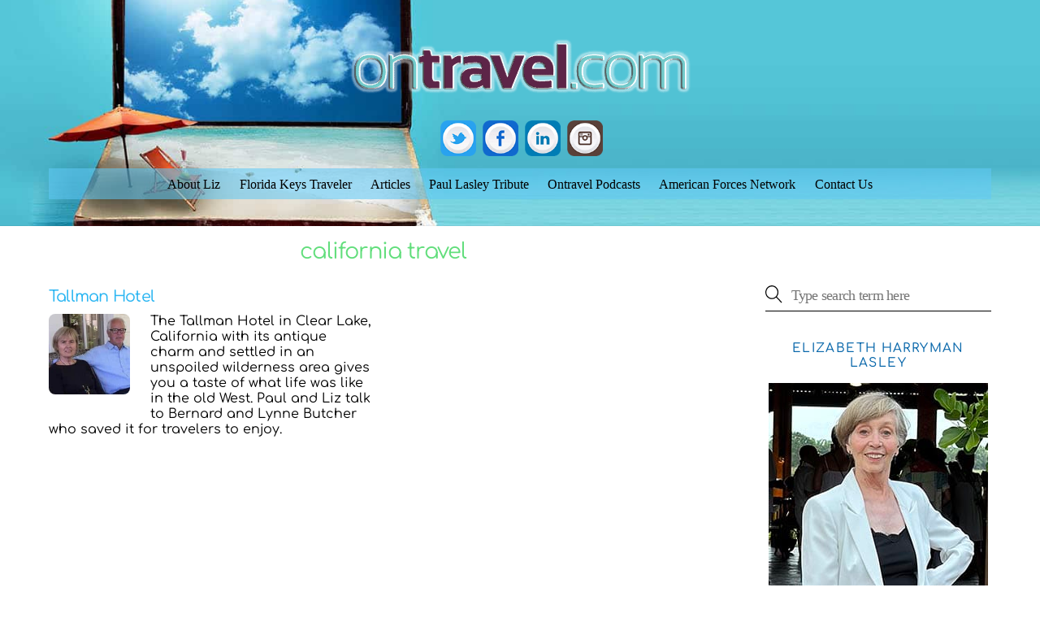

--- FILE ---
content_type: text/html; charset=UTF-8
request_url: https://ontravel.com/tag/california-travel/
body_size: 9739
content:
<!DOCTYPE html>
<html lang="en">
<head>
        <meta charset="UTF-8">
        <meta name="viewport" content="width=device-width, initial-scale=1, minimum-scale=1">
        <style id="tb_inline_styles" data-no-optimize="1">.tb_animation_on{overflow-x:hidden}.themify_builder .wow{visibility:hidden;animation-fill-mode:both}[data-tf-animation]{will-change:transform,opacity,visibility}.themify_builder .tf_lax_done{transition-duration:.8s;transition-timing-function:cubic-bezier(.165,.84,.44,1)}[data-sticky-active].tb_sticky_scroll_active{z-index:1}[data-sticky-active].tb_sticky_scroll_active .hide-on-stick{display:none}@media(min-width:1025px){.hide-desktop{width:0!important;height:0!important;padding:0!important;visibility:hidden!important;margin:0!important;display:table-column!important;background:0!important;content-visibility:hidden;overflow:hidden!important}}@media(min-width:769px) and (max-width:1024px){.hide-tablet_landscape{width:0!important;height:0!important;padding:0!important;visibility:hidden!important;margin:0!important;display:table-column!important;background:0!important;content-visibility:hidden;overflow:hidden!important}}@media(min-width:601px) and (max-width:768px){.hide-tablet{width:0!important;height:0!important;padding:0!important;visibility:hidden!important;margin:0!important;display:table-column!important;background:0!important;content-visibility:hidden;overflow:hidden!important}}@media(max-width:600px){.hide-mobile{width:0!important;height:0!important;padding:0!important;visibility:hidden!important;margin:0!important;display:table-column!important;background:0!important;content-visibility:hidden;overflow:hidden!important}}@media(max-width:768px){div.module-gallery-grid{--galn:var(--galt)}}@media(max-width:600px){
                .themify_map.tf_map_loaded{width:100%!important}
                .ui.builder_button,.ui.nav li a{padding:.525em 1.15em}
                .fullheight>.row_inner:not(.tb_col_count_1){min-height:0}
                div.module-gallery-grid{--galn:var(--galm);gap:8px}
            }</style><noscript><style>.themify_builder .wow,.wow .tf_lazy{visibility:visible!important}</style></noscript>        <style id="tf_lazy_common" data-no-optimize="1">
                        img{
                max-width:100%;
                height:auto
            }
                                    :where(.tf_in_flx,.tf_flx){display:inline-flex;flex-wrap:wrap;place-items:center}
            .tf_fa,:is(em,i) tf-lottie{display:inline-block;vertical-align:middle}:is(em,i) tf-lottie{width:1.5em;height:1.5em}.tf_fa{width:1em;height:1em;stroke-width:0;stroke:currentColor;overflow:visible;fill:currentColor;pointer-events:none;text-rendering:optimizeSpeed;buffered-rendering:static}#tf_svg symbol{overflow:visible}:where(.tf_lazy){position:relative;visibility:visible;display:block;opacity:.3}.wow .tf_lazy:not(.tf_swiper-slide){visibility:hidden;opacity:1}div.tf_audio_lazy audio{visibility:hidden;height:0;display:inline}.mejs-container{visibility:visible}.tf_iframe_lazy{transition:opacity .3s ease-in-out;min-height:10px}:where(.tf_flx),.tf_swiper-wrapper{display:flex}.tf_swiper-slide{flex-shrink:0;opacity:0;width:100%;height:100%}.tf_swiper-wrapper>br,.tf_lazy.tf_swiper-wrapper .tf_lazy:after,.tf_lazy.tf_swiper-wrapper .tf_lazy:before{display:none}.tf_lazy:after,.tf_lazy:before{content:'';display:inline-block;position:absolute;width:10px!important;height:10px!important;margin:0 3px;top:50%!important;inset-inline:auto 50%!important;border-radius:100%;background-color:currentColor;visibility:visible;animation:tf-hrz-loader infinite .75s cubic-bezier(.2,.68,.18,1.08)}.tf_lazy:after{width:6px!important;height:6px!important;inset-inline:50% auto!important;margin-top:3px;animation-delay:-.4s}@keyframes tf-hrz-loader{0%,100%{transform:scale(1);opacity:1}50%{transform:scale(.1);opacity:.6}}.tf_lazy_lightbox{position:fixed;background:rgba(11,11,11,.8);color:#ccc;top:0;left:0;display:flex;align-items:center;justify-content:center;z-index:999}.tf_lazy_lightbox .tf_lazy:after,.tf_lazy_lightbox .tf_lazy:before{background:#fff}.tf_vd_lazy,tf-lottie{display:flex;flex-wrap:wrap}tf-lottie{aspect-ratio:1.777}.tf_w.tf_vd_lazy video{width:100%;height:auto;position:static;object-fit:cover}
        </style>
        <meta name='robots' content='index, follow, max-image-preview:large, max-snippet:-1, max-video-preview:-1' />
	<style>img:is([sizes="auto" i], [sizes^="auto," i]) { contain-intrinsic-size: 3000px 1500px }</style>
	
	<!-- This site is optimized with the Yoast SEO plugin v26.7 - https://yoast.com/wordpress/plugins/seo/ -->
	<title>california travel Archives - OnTravel.com</title>
	<meta property="og:locale" content="en_US" />
	<meta property="og:type" content="article" />
	<meta property="og:title" content="california travel Archives - OnTravel.com" />
	<meta property="og:url" content="https://ontravel.com/tag/california-travel/" />
	<meta property="og:site_name" content="OnTravel.com" />
	<meta name="twitter:card" content="summary_large_image" />
	<script type="application/ld+json" class="yoast-schema-graph">{"@context":"https://schema.org","@graph":[{"@type":"CollectionPage","@id":"https://ontravel.com/tag/california-travel/","url":"https://ontravel.com/tag/california-travel/","name":"california travel Archives - OnTravel.com","isPartOf":{"@id":"https://ontravel.com/#website"},"primaryImageOfPage":{"@id":"https://ontravel.com/tag/california-travel/#primaryimage"},"image":{"@id":"https://ontravel.com/tag/california-travel/#primaryimage"},"thumbnailUrl":"","breadcrumb":{"@id":"https://ontravel.com/tag/california-travel/#breadcrumb"},"inLanguage":"en"},{"@type":"ImageObject","inLanguage":"en","@id":"https://ontravel.com/tag/california-travel/#primaryimage","url":"","contentUrl":""},{"@type":"BreadcrumbList","@id":"https://ontravel.com/tag/california-travel/#breadcrumb","itemListElement":[{"@type":"ListItem","position":1,"name":"Home","item":"https://ontravel.com/"},{"@type":"ListItem","position":2,"name":"california travel"}]},{"@type":"WebSite","@id":"https://ontravel.com/#website","url":"https://ontravel.com/","name":"OnTravel.com","description":"The Best in Travel Podcasting","potentialAction":[{"@type":"SearchAction","target":{"@type":"EntryPoint","urlTemplate":"https://ontravel.com/?s={search_term_string}"},"query-input":{"@type":"PropertyValueSpecification","valueRequired":true,"valueName":"search_term_string"}}],"inLanguage":"en"}]}</script>
	<!-- / Yoast SEO plugin. -->


<link rel="alternate" type="application/rss+xml" title="OnTravel.com &raquo; Feed" href="https://ontravel.com/feed/" />
<link rel="alternate" type="application/rss+xml" title="OnTravel.com &raquo; Comments Feed" href="https://ontravel.com/comments/feed/" />
<link rel="alternate" type="application/rss+xml" title="OnTravel.com &raquo; california travel Tag Feed" href="https://ontravel.com/tag/california-travel/feed/" />
<style id='pdfemb-pdf-embedder-viewer-style-inline-css'>
.wp-block-pdfemb-pdf-embedder-viewer{max-width:none}

</style>
<link rel="preload" href="https://ontravel.com/wp-includes/css/dist/components/style.min.css?ver=b1124e1360da19a79d227f03276b09d5" as="style"><link rel='stylesheet' id='wp-components-css' href='https://ontravel.com/wp-includes/css/dist/components/style.min.css?ver=b1124e1360da19a79d227f03276b09d5' media='all' />
<link rel="preload" href="https://ontravel.com/wp-includes/css/dist/preferences/style.min.css?ver=b1124e1360da19a79d227f03276b09d5" as="style"><link rel='stylesheet' id='wp-preferences-css' href='https://ontravel.com/wp-includes/css/dist/preferences/style.min.css?ver=b1124e1360da19a79d227f03276b09d5' media='all' />
<link rel="preload" href="https://ontravel.com/wp-includes/css/dist/block-editor/style.min.css?ver=b1124e1360da19a79d227f03276b09d5" as="style"><link rel='stylesheet' id='wp-block-editor-css' href='https://ontravel.com/wp-includes/css/dist/block-editor/style.min.css?ver=b1124e1360da19a79d227f03276b09d5' media='all' />
<link rel="preload" href="https://ontravel.com/wp-includes/css/dist/reusable-blocks/style.min.css?ver=b1124e1360da19a79d227f03276b09d5" as="style"><link rel='stylesheet' id='wp-reusable-blocks-css' href='https://ontravel.com/wp-includes/css/dist/reusable-blocks/style.min.css?ver=b1124e1360da19a79d227f03276b09d5' media='all' />
<link rel="preload" href="https://ontravel.com/wp-includes/css/dist/patterns/style.min.css?ver=b1124e1360da19a79d227f03276b09d5" as="style"><link rel='stylesheet' id='wp-patterns-css' href='https://ontravel.com/wp-includes/css/dist/patterns/style.min.css?ver=b1124e1360da19a79d227f03276b09d5' media='all' />
<link rel="preload" href="https://ontravel.com/wp-includes/css/dist/editor/style.min.css?ver=b1124e1360da19a79d227f03276b09d5" as="style"><link rel='stylesheet' id='wp-editor-css' href='https://ontravel.com/wp-includes/css/dist/editor/style.min.css?ver=b1124e1360da19a79d227f03276b09d5' media='all' />
<link rel="preload" href="https://ontravel.com/wp-content/plugins/robo-gallery/includes/extensions/block/dist/blocks.style.build.css?ver=5.1.2" as="style"><link rel='stylesheet' id='block-robo-gallery-style-css-css' href='https://ontravel.com/wp-content/plugins/robo-gallery/includes/extensions/block/dist/blocks.style.build.css?ver=5.1.2' media='all' />
<link rel="preload" href="https://ontravel.com/wp-content/mu-plugins/vendor/wpex/godaddy-launch/includes/Dependencies/GoDaddy/Styles/build/latest.css?ver=2.0.2" as="style"><link rel='stylesheet' id='godaddy-styles-css' href='https://ontravel.com/wp-content/mu-plugins/vendor/wpex/godaddy-launch/includes/Dependencies/GoDaddy/Styles/build/latest.css?ver=2.0.2' media='all' />
<script src="https://ontravel.com/wp-includes/js/jquery/jquery.min.js?ver=3.7.1" id="jquery-core-js"></script>
<link rel="https://api.w.org/" href="https://ontravel.com/wp-json/" /><link rel="alternate" title="JSON" type="application/json" href="https://ontravel.com/wp-json/wp/v2/tags/312" /><link rel="EditURI" type="application/rsd+xml" title="RSD" href="https://ontravel.com/xmlrpc.php?rsd" />

<link rel='dns-prefetch' href='https://i0.wp.com/'><link rel='preconnect' href='https://i0.wp.com/' crossorigin><link rel='dns-prefetch' href='https://i1.wp.com/'><link rel='preconnect' href='https://i1.wp.com/' crossorigin><link rel='dns-prefetch' href='https://i2.wp.com/'><link rel='preconnect' href='https://i2.wp.com/' crossorigin><link rel='dns-prefetch' href='https://i3.wp.com/'><link rel='preconnect' href='https://i3.wp.com/' crossorigin><!-- This code is added by Analytify (8.0.1) https://analytify.io/ !-->
						<script async src="https://www.googletagmanager.com/gtag/js?id=G-JVDBYZLR98"></script>
			<script>
			window.dataLayer = window.dataLayer || [];
			function gtag(){dataLayer.push(arguments);}
			gtag('js', new Date());

			const configuration = {"anonymize_ip":"false","forceSSL":"true","allow_display_features":"true","debug_mode":true};
			const gaID = 'G-JVDBYZLR98';

			
			gtag('config', gaID, configuration);

			
			</script>

			<!-- This code is added by Analytify (8.0.1) !-->
	<style>
	@keyframes themifyAnimatedBG{
		0%{background-color:#33baab}100%{background-color:#e33b9e}50%{background-color:#4961d7}33.3%{background-color:#2ea85c}25%{background-color:#2bb8ed}20%{background-color:#dd5135}
	}
	.module_row.animated-bg{
		animation:themifyAnimatedBG 30000ms infinite alternate
	}
	</style>
	<link rel="prefetch" href="https://ontravel.com/wp-content/themes/themify-ultra/js/themify-script.js?ver=7.7.7" as="script" fetchpriority="low"><link rel="prefetch" href="https://ontravel.com/wp-content/themes/themify-ultra/themify/js/modules/themify-sidemenu.js?ver=7.8.5" as="script" fetchpriority="low"><link rel="preload" href="https://ontravel.com/wp-content/uploads/2024/02/logo1.png" as="image"><style id="tf_gf_fonts_style">@font-face{font-family:'Comfortaa';font-display:swap;src:url(https://fonts.gstatic.com/s/comfortaa/v46/1PtCg8LJRfWJmhDAuUsSQamb1W0lwk4S4WjMXL830efAesmwYSFoxBEC_I2udQ.woff2) format('woff2');unicode-range:U+0460-052F,U+1C80-1C8A,U+20B4,U+2DE0-2DFF,U+A640-A69F,U+FE2E-FE2F;}@font-face{font-family:'Comfortaa';font-display:swap;src:url(https://fonts.gstatic.com/s/comfortaa/v46/1PtCg8LJRfWJmhDAuUsSQamb1W0lwk4S4WjMXL830efAesmwYSFoxBEL_I2udQ.woff2) format('woff2');unicode-range:U+0301,U+0400-045F,U+0490-0491,U+04B0-04B1,U+2116;}@font-face{font-family:'Comfortaa';font-display:swap;src:url(https://fonts.gstatic.com/s/comfortaa/v46/1PtCg8LJRfWJmhDAuUsSQamb1W0lwk4S4WjMXL830efAesmwYSFoxBEM_I2udQ.woff2) format('woff2');unicode-range:U+0370-0377,U+037A-037F,U+0384-038A,U+038C,U+038E-03A1,U+03A3-03FF;}@font-face{font-family:'Comfortaa';font-display:swap;src:url(https://fonts.gstatic.com/s/comfortaa/v46/1PtCg8LJRfWJmhDAuUsSQamb1W0lwk4S4WjMXL830efAesmwYSFoxBEA_I2udQ.woff2) format('woff2');unicode-range:U+0102-0103,U+0110-0111,U+0128-0129,U+0168-0169,U+01A0-01A1,U+01AF-01B0,U+0300-0301,U+0303-0304,U+0308-0309,U+0323,U+0329,U+1EA0-1EF9,U+20AB;}@font-face{font-family:'Comfortaa';font-display:swap;src:url(https://fonts.gstatic.com/s/comfortaa/v46/1PtCg8LJRfWJmhDAuUsSQamb1W0lwk4S4WjMXL830efAesmwYSFoxBEB_I2udQ.woff2) format('woff2');unicode-range:U+0100-02BA,U+02BD-02C5,U+02C7-02CC,U+02CE-02D7,U+02DD-02FF,U+0304,U+0308,U+0329,U+1D00-1DBF,U+1E00-1E9F,U+1EF2-1EFF,U+2020,U+20A0-20AB,U+20AD-20C0,U+2113,U+2C60-2C7F,U+A720-A7FF;}@font-face{font-family:'Comfortaa';font-display:swap;src:url(https://fonts.gstatic.com/s/comfortaa/v46/1PtCg8LJRfWJmhDAuUsSQamb1W0lwk4S4WjMXL830efAesmwYSFoxBEP_I0.woff2) format('woff2');unicode-range:U+0000-00FF,U+0131,U+0152-0153,U+02BB-02BC,U+02C6,U+02DA,U+02DC,U+0304,U+0308,U+0329,U+2000-206F,U+20AC,U+2122,U+2191,U+2193,U+2212,U+2215,U+FEFF,U+FFFD;}@font-face{font-family:'Comfortaa';font-weight:500;font-display:swap;src:url(https://fonts.gstatic.com/s/comfortaa/v46/1PtCg8LJRfWJmhDAuUsSQamb1W0lwk4S4WjMXL830efAesmwYSFoxBEC_I2udQ.woff2) format('woff2');unicode-range:U+0460-052F,U+1C80-1C8A,U+20B4,U+2DE0-2DFF,U+A640-A69F,U+FE2E-FE2F;}@font-face{font-family:'Comfortaa';font-weight:500;font-display:swap;src:url(https://fonts.gstatic.com/s/comfortaa/v46/1PtCg8LJRfWJmhDAuUsSQamb1W0lwk4S4WjMXL830efAesmwYSFoxBEL_I2udQ.woff2) format('woff2');unicode-range:U+0301,U+0400-045F,U+0490-0491,U+04B0-04B1,U+2116;}@font-face{font-family:'Comfortaa';font-weight:500;font-display:swap;src:url(https://fonts.gstatic.com/s/comfortaa/v46/1PtCg8LJRfWJmhDAuUsSQamb1W0lwk4S4WjMXL830efAesmwYSFoxBEM_I2udQ.woff2) format('woff2');unicode-range:U+0370-0377,U+037A-037F,U+0384-038A,U+038C,U+038E-03A1,U+03A3-03FF;}@font-face{font-family:'Comfortaa';font-weight:500;font-display:swap;src:url(https://fonts.gstatic.com/s/comfortaa/v46/1PtCg8LJRfWJmhDAuUsSQamb1W0lwk4S4WjMXL830efAesmwYSFoxBEA_I2udQ.woff2) format('woff2');unicode-range:U+0102-0103,U+0110-0111,U+0128-0129,U+0168-0169,U+01A0-01A1,U+01AF-01B0,U+0300-0301,U+0303-0304,U+0308-0309,U+0323,U+0329,U+1EA0-1EF9,U+20AB;}@font-face{font-family:'Comfortaa';font-weight:500;font-display:swap;src:url(https://fonts.gstatic.com/s/comfortaa/v46/1PtCg8LJRfWJmhDAuUsSQamb1W0lwk4S4WjMXL830efAesmwYSFoxBEB_I2udQ.woff2) format('woff2');unicode-range:U+0100-02BA,U+02BD-02C5,U+02C7-02CC,U+02CE-02D7,U+02DD-02FF,U+0304,U+0308,U+0329,U+1D00-1DBF,U+1E00-1E9F,U+1EF2-1EFF,U+2020,U+20A0-20AB,U+20AD-20C0,U+2113,U+2C60-2C7F,U+A720-A7FF;}@font-face{font-family:'Comfortaa';font-weight:500;font-display:swap;src:url(https://fonts.gstatic.com/s/comfortaa/v46/1PtCg8LJRfWJmhDAuUsSQamb1W0lwk4S4WjMXL830efAesmwYSFoxBEP_I0.woff2) format('woff2');unicode-range:U+0000-00FF,U+0131,U+0152-0153,U+02BB-02BC,U+02C6,U+02DA,U+02DC,U+0304,U+0308,U+0329,U+2000-206F,U+20AC,U+2122,U+2191,U+2193,U+2212,U+2215,U+FEFF,U+FFFD;}@font-face{font-family:'Public Sans';font-style:italic;font-display:swap;src:url(https://fonts.gstatic.com/s/publicsans/v20/ijwTs572Xtc6ZYQws9YVwnNDTJPax9k0.woff2) format('woff2');unicode-range:U+0102-0103,U+0110-0111,U+0128-0129,U+0168-0169,U+01A0-01A1,U+01AF-01B0,U+0300-0301,U+0303-0304,U+0308-0309,U+0323,U+0329,U+1EA0-1EF9,U+20AB;}@font-face{font-family:'Public Sans';font-style:italic;font-display:swap;src:url(https://fonts.gstatic.com/s/publicsans/v20/ijwTs572Xtc6ZYQws9YVwnNDTJLax9k0.woff2) format('woff2');unicode-range:U+0100-02BA,U+02BD-02C5,U+02C7-02CC,U+02CE-02D7,U+02DD-02FF,U+0304,U+0308,U+0329,U+1D00-1DBF,U+1E00-1E9F,U+1EF2-1EFF,U+2020,U+20A0-20AB,U+20AD-20C0,U+2113,U+2C60-2C7F,U+A720-A7FF;}@font-face{font-family:'Public Sans';font-style:italic;font-display:swap;src:url(https://fonts.gstatic.com/s/publicsans/v20/ijwTs572Xtc6ZYQws9YVwnNDTJzaxw.woff2) format('woff2');unicode-range:U+0000-00FF,U+0131,U+0152-0153,U+02BB-02BC,U+02C6,U+02DA,U+02DC,U+0304,U+0308,U+0329,U+2000-206F,U+20AC,U+2122,U+2191,U+2193,U+2212,U+2215,U+FEFF,U+FFFD;}@font-face{font-family:'Public Sans';font-style:italic;font-weight:600;font-display:swap;src:url(https://fonts.gstatic.com/s/publicsans/v20/ijwTs572Xtc6ZYQws9YVwnNDTJPax9k0.woff2) format('woff2');unicode-range:U+0102-0103,U+0110-0111,U+0128-0129,U+0168-0169,U+01A0-01A1,U+01AF-01B0,U+0300-0301,U+0303-0304,U+0308-0309,U+0323,U+0329,U+1EA0-1EF9,U+20AB;}@font-face{font-family:'Public Sans';font-style:italic;font-weight:600;font-display:swap;src:url(https://fonts.gstatic.com/s/publicsans/v20/ijwTs572Xtc6ZYQws9YVwnNDTJLax9k0.woff2) format('woff2');unicode-range:U+0100-02BA,U+02BD-02C5,U+02C7-02CC,U+02CE-02D7,U+02DD-02FF,U+0304,U+0308,U+0329,U+1D00-1DBF,U+1E00-1E9F,U+1EF2-1EFF,U+2020,U+20A0-20AB,U+20AD-20C0,U+2113,U+2C60-2C7F,U+A720-A7FF;}@font-face{font-family:'Public Sans';font-style:italic;font-weight:600;font-display:swap;src:url(https://fonts.gstatic.com/s/publicsans/v20/ijwTs572Xtc6ZYQws9YVwnNDTJzaxw.woff2) format('woff2');unicode-range:U+0000-00FF,U+0131,U+0152-0153,U+02BB-02BC,U+02C6,U+02DA,U+02DC,U+0304,U+0308,U+0329,U+2000-206F,U+20AC,U+2122,U+2191,U+2193,U+2212,U+2215,U+FEFF,U+FFFD;}@font-face{font-family:'Public Sans';font-style:italic;font-weight:700;font-display:swap;src:url(https://fonts.gstatic.com/s/publicsans/v20/ijwTs572Xtc6ZYQws9YVwnNDTJPax9k0.woff2) format('woff2');unicode-range:U+0102-0103,U+0110-0111,U+0128-0129,U+0168-0169,U+01A0-01A1,U+01AF-01B0,U+0300-0301,U+0303-0304,U+0308-0309,U+0323,U+0329,U+1EA0-1EF9,U+20AB;}@font-face{font-family:'Public Sans';font-style:italic;font-weight:700;font-display:swap;src:url(https://fonts.gstatic.com/s/publicsans/v20/ijwTs572Xtc6ZYQws9YVwnNDTJLax9k0.woff2) format('woff2');unicode-range:U+0100-02BA,U+02BD-02C5,U+02C7-02CC,U+02CE-02D7,U+02DD-02FF,U+0304,U+0308,U+0329,U+1D00-1DBF,U+1E00-1E9F,U+1EF2-1EFF,U+2020,U+20A0-20AB,U+20AD-20C0,U+2113,U+2C60-2C7F,U+A720-A7FF;}@font-face{font-family:'Public Sans';font-style:italic;font-weight:700;font-display:swap;src:url(https://fonts.gstatic.com/s/publicsans/v20/ijwTs572Xtc6ZYQws9YVwnNDTJzaxw.woff2) format('woff2');unicode-range:U+0000-00FF,U+0131,U+0152-0153,U+02BB-02BC,U+02C6,U+02DA,U+02DC,U+0304,U+0308,U+0329,U+2000-206F,U+20AC,U+2122,U+2191,U+2193,U+2212,U+2215,U+FEFF,U+FFFD;}@font-face{font-family:'Public Sans';font-display:swap;src:url(https://fonts.gstatic.com/s/publicsans/v20/ijwRs572Xtc6ZYQws9YVwnNJfJ7Cww.woff2) format('woff2');unicode-range:U+0102-0103,U+0110-0111,U+0128-0129,U+0168-0169,U+01A0-01A1,U+01AF-01B0,U+0300-0301,U+0303-0304,U+0308-0309,U+0323,U+0329,U+1EA0-1EF9,U+20AB;}@font-face{font-family:'Public Sans';font-display:swap;src:url(https://fonts.gstatic.com/s/publicsans/v20/ijwRs572Xtc6ZYQws9YVwnNIfJ7Cww.woff2) format('woff2');unicode-range:U+0100-02BA,U+02BD-02C5,U+02C7-02CC,U+02CE-02D7,U+02DD-02FF,U+0304,U+0308,U+0329,U+1D00-1DBF,U+1E00-1E9F,U+1EF2-1EFF,U+2020,U+20A0-20AB,U+20AD-20C0,U+2113,U+2C60-2C7F,U+A720-A7FF;}@font-face{font-family:'Public Sans';font-display:swap;src:url(https://fonts.gstatic.com/s/publicsans/v20/ijwRs572Xtc6ZYQws9YVwnNGfJ4.woff2) format('woff2');unicode-range:U+0000-00FF,U+0131,U+0152-0153,U+02BB-02BC,U+02C6,U+02DA,U+02DC,U+0304,U+0308,U+0329,U+2000-206F,U+20AC,U+2122,U+2191,U+2193,U+2212,U+2215,U+FEFF,U+FFFD;}@font-face{font-family:'Public Sans';font-weight:600;font-display:swap;src:url(https://fonts.gstatic.com/s/publicsans/v20/ijwRs572Xtc6ZYQws9YVwnNJfJ7Cww.woff2) format('woff2');unicode-range:U+0102-0103,U+0110-0111,U+0128-0129,U+0168-0169,U+01A0-01A1,U+01AF-01B0,U+0300-0301,U+0303-0304,U+0308-0309,U+0323,U+0329,U+1EA0-1EF9,U+20AB;}@font-face{font-family:'Public Sans';font-weight:600;font-display:swap;src:url(https://fonts.gstatic.com/s/publicsans/v20/ijwRs572Xtc6ZYQws9YVwnNIfJ7Cww.woff2) format('woff2');unicode-range:U+0100-02BA,U+02BD-02C5,U+02C7-02CC,U+02CE-02D7,U+02DD-02FF,U+0304,U+0308,U+0329,U+1D00-1DBF,U+1E00-1E9F,U+1EF2-1EFF,U+2020,U+20A0-20AB,U+20AD-20C0,U+2113,U+2C60-2C7F,U+A720-A7FF;}@font-face{font-family:'Public Sans';font-weight:600;font-display:swap;src:url(https://fonts.gstatic.com/s/publicsans/v20/ijwRs572Xtc6ZYQws9YVwnNGfJ4.woff2) format('woff2');unicode-range:U+0000-00FF,U+0131,U+0152-0153,U+02BB-02BC,U+02C6,U+02DA,U+02DC,U+0304,U+0308,U+0329,U+2000-206F,U+20AC,U+2122,U+2191,U+2193,U+2212,U+2215,U+FEFF,U+FFFD;}@font-face{font-family:'Public Sans';font-weight:700;font-display:swap;src:url(https://fonts.gstatic.com/s/publicsans/v20/ijwRs572Xtc6ZYQws9YVwnNJfJ7Cww.woff2) format('woff2');unicode-range:U+0102-0103,U+0110-0111,U+0128-0129,U+0168-0169,U+01A0-01A1,U+01AF-01B0,U+0300-0301,U+0303-0304,U+0308-0309,U+0323,U+0329,U+1EA0-1EF9,U+20AB;}@font-face{font-family:'Public Sans';font-weight:700;font-display:swap;src:url(https://fonts.gstatic.com/s/publicsans/v20/ijwRs572Xtc6ZYQws9YVwnNIfJ7Cww.woff2) format('woff2');unicode-range:U+0100-02BA,U+02BD-02C5,U+02C7-02CC,U+02CE-02D7,U+02DD-02FF,U+0304,U+0308,U+0329,U+1D00-1DBF,U+1E00-1E9F,U+1EF2-1EFF,U+2020,U+20A0-20AB,U+20AD-20C0,U+2113,U+2C60-2C7F,U+A720-A7FF;}@font-face{font-family:'Public Sans';font-weight:700;font-display:swap;src:url(https://fonts.gstatic.com/s/publicsans/v20/ijwRs572Xtc6ZYQws9YVwnNGfJ4.woff2) format('woff2');unicode-range:U+0000-00FF,U+0131,U+0152-0153,U+02BB-02BC,U+02C6,U+02DA,U+02DC,U+0304,U+0308,U+0329,U+2000-206F,U+20AC,U+2122,U+2191,U+2193,U+2212,U+2215,U+FEFF,U+FFFD;}</style><link rel="preload" fetchpriority="high" href="https://ontravel.com/wp-content/uploads/themify-concate/3032171920/themify-2584090109.css" as="style"><link fetchpriority="high" id="themify_concate-css" rel="stylesheet" href="https://ontravel.com/wp-content/uploads/themify-concate/3032171920/themify-2584090109.css"><link rel="preconnect" href="https://www.google-analytics.com"></head>
<body class="archive tag tag-california-travel tag-312 wp-theme-themify-ultra skin-default sidebar1 default_width no-home tb_animation_on ready-view header-block no-fixed-header footer-block theme-color-blue tagline-off search-off header-widgets-off sidemenu-active">
<a class="screen-reader-text skip-to-content" href="#content">Skip to content</a><svg id="tf_svg" style="display:none"><defs><symbol id="tf-ti-search" viewBox="0 0 32 32"><path d="m31.25 29.875-1.313 1.313-9.75-9.75a12.019 12.019 0 0 1-7.938 3c-6.75 0-12.25-5.5-12.25-12.25 0-3.25 1.25-6.375 3.563-8.688C5.875 1.25 8.937-.063 12.25-.063c6.75 0 12.25 5.5 12.25 12.25 0 3-1.125 5.813-3 7.938zm-19-7.312c5.688 0 10.313-4.688 10.313-10.375S17.938 1.813 12.25 1.813c-2.813 0-5.375 1.125-7.313 3.063-2 1.938-3.063 4.563-3.063 7.313 0 5.688 4.625 10.375 10.375 10.375z"/></symbol></defs></svg><script> </script><div id="pagewrap" class="tf_box hfeed site">
					<div id="headerwrap"  class=' tf_box'>

			
			                                                    <div class="header-icons tf_hide">
                                <a id="menu-icon" class="tf_inline_b tf_text_dec" href="#mobile-menu" aria-label="Menu"><span class="menu-icon-inner tf_inline_b tf_vmiddle tf_overflow"></span><span class="screen-reader-text">Menu</span></a>
				                            </div>
                        
			<header id="header" class="tf_box pagewidth tf_clearfix" itemscope="itemscope" itemtype="https://schema.org/WPHeader">

	            
	            <div class="header-bar tf_box">
				    <div id="site-logo"><a href="https://ontravel.com" title="OnTravel.com"><img  src="https://ontravel.com/wp-content/uploads/2024/02/logo1.png" alt="OnTravel.com" class="site-logo-image" width="450" data-tf-not-load="1" fetchpriority="high"></a></div>				</div>
				<!-- /.header-bar -->

									<div id="mobile-menu" class="sidemenu sidemenu-off tf_scrollbar">
												
						<div class="navbar-wrapper tf_clearfix">
                            																						<div class="social-widget tf_inline_b tf_vmiddle">
									<div id="themify-social-links-2" class="widget themify-social-links"><ul class="social-links horizontal">
                        <li class="social-link-item twitter image-icon icon-medium">
                            <a href="https://twitter.com/lizharryman" aria-label="twitter" target="_blank" rel="noopener"> <img src="https://ontravel.com/wp-content/uploads/2024/04/twitter.png" alt="Twitter" /> </a>
                        </li>
                        <!-- /themify-link-item -->
                        <li class="social-link-item facebook image-icon icon-medium">
                            <a href="https://www.facebook.com/ElizabethHarryman" aria-label="facebook" target="_blank" rel="noopener"> <img src="https://ontravel.com/wp-content/uploads/2024/04/facebook.png" alt="Facebook" /> </a>
                        </li>
                        <!-- /themify-link-item -->
                        <li class="social-link-item linkedin image-icon icon-medium">
                            <a href="https://www.linkedin.com/in/elizabeth-harryman-lasley-2a62076/" aria-label="linkedin" target="_blank" rel="noopener"> <img src="https://ontravel.com/wp-content/uploads/2024/04/linkedin.png" alt="Linkedin" /> </a>
                        </li>
                        <!-- /themify-link-item -->
                        <li class="social-link-item instagram image-icon icon-medium">
                            <a href="https://www.instagram.com/lizharryman/" aria-label="instagram" target="_blank" rel="noopener"> <img src="https://ontravel.com/wp-content/uploads/2024/04/instagram.png" alt="Instagram" /> </a>
                        </li>
                        <!-- /themify-link-item --></ul></div>								    								</div>
								<!-- /.social-widget -->
							
							
							
							<nav id="main-nav-wrap" itemscope="itemscope" itemtype="https://schema.org/SiteNavigationElement">
								<ul id="main-nav" class="main-nav tf_clearfix tf_box"><li  id="menu-item-20250" class="menu-item-page-16377 menu-item menu-item-type-post_type menu-item-object-page menu-item-20250"><a  href="https://ontravel.com/about-liz/">About Liz</a> </li>
<li  id="menu-item-20444" class="menu-item-category-1 menu-item menu-item-type-taxonomy menu-item-object-category mega-link menu-item-20444" data-termid="1" data-tax="category"><a  href="https://ontravel.com/category/liz/">Florida Keys Traveler</a> </li>
<li  id="menu-item-22021" class="menu-item-category-2205 menu-item menu-item-type-taxonomy menu-item-object-category mega-link menu-item-22021" data-termid="2205" data-tax="category"><a  href="https://ontravel.com/category/articles/">Articles</a> </li>
<li  id="menu-item-20362" class="menu-item-page-2 menu-item menu-item-type-post_type menu-item-object-page menu-item-has-children has-sub-menu menu-item-20362" aria-haspopup="true"><a  href="https://ontravel.com/remembering-paul-lasley/">Paul Lasley Tribute<span class="child-arrow"></span></a> <ul class="sub-menu"><li  id="menu-item-20253" class="menu-item-page-12 menu-item menu-item-type-post_type menu-item-object-page menu-item-20253 menu-page-12-parent-20362"><a  href="https://ontravel.com/about-paul-and-liz/">About Paul and Liz</a> </li>
</ul></li>
<li  id="menu-item-20251" class="menu-item-page-16074 menu-item menu-item-type-post_type menu-item-object-page menu-item-20251"><a  href="https://ontravel.com/ontravel-podcasts/">Ontravel Podcasts</a> </li>
<li  id="menu-item-20252" class="menu-item-page-2556 menu-item menu-item-type-post_type menu-item-object-page menu-item-20252"><a  href="https://ontravel.com/american-forces-network/">American Forces Network</a> </li>
<li  id="menu-item-20254" class="menu-item-page-2070 menu-item menu-item-type-post_type menu-item-object-page menu-item-20254"><a  href="https://ontravel.com/contact-form/">Contact Us</a> </li>
</ul>							</nav>
							<!-- /#main-nav-wrap -->
                                                    </div>

						
							<a id="menu-icon-close" aria-label="Close menu" class="tf_close tf_hide" href="#"><span class="screen-reader-text">Close Menu</span></a>

																	</div><!-- #mobile-menu -->
                     					<!-- /#mobile-menu -->
				
				
				
			</header>
			<!-- /#header -->
				        
		</div>
		<!-- /#headerwrap -->
	
	<div id="body" class="tf_box tf_clear tf_mw tf_clearfix">
		
	<!-- layout-container -->
<div id="layout" class="pagewidth tf_box tf_clearfix">
        <!-- content -->
    <main id="content" class="tf_box tf_clearfix">
	 <h1 itemprop="name" class="page-title">california travel </h1>        <div  id="loops-wrapper" class="loops-wrapper infinite classic grid2-thumb tf_clear tf_clearfix" data-lazy="1">
                    <article id="post-11320" class="post tf_clearfix post-11320 type-post status-publish format-standard has-post-thumbnail hentry category-lodging category-travel tag-california tag-california-travel tag-clear-lake tag-hotels tag-the-talisman-hotel has-post-title no-post-date has-post-category has-post-tag has-post-comment has-post-author ">
	    
		<div class="post-content">
		<div class="post-content-inner">

			
			<h2 class="post-title entry-title"><a href="https://ontravel.com/2017/05/tallman-hotel/">Tallman Hotel</a></h2>
			
			                <figure class="post-image tf_clearfix">
                                                            <a href="https://ontravel.com/2017/05/tallman-hotel/">
                                        <img src="https://ontravel.com/wp-content/uploads/2017/05/Bernie-Lynne-Tallman-175x175.jpg" width="175" class="alignleft size-full wp-image-20563" title="Tallman Hotel" alt="Tallman Hotel">                                                                    </a>
                                                                </figure>
                    
			        <div class="entry-content">

        
            <p>The Tallman Hotel in Clear Lake, California with its antique charm and settled in an unspoiled wilderness area gives you a taste of what life was like in the old West. Paul and Liz talk to Bernard and Lynne Butcher who saved it for travelers to enjoy.</p>

                
            
        </div><!-- /.entry-content -->
        
		</div>
		<!-- /.post-content-inner -->
	</div>
	<!-- /.post-content -->
	
</article>
<!-- /.post -->
                    </div>
                </main>
    <!-- /content -->
        
    <aside id="sidebar" class="tf_box" itemscope="itemscope" itemtype="https://schema.org/WPSidebar">

        <div id="search-2" class="widget widget_search"><div class="tf_search_form tf_s_dropdown" data-lazy="1" data-ajax="">
    <form role="search" method="get" id="searchform" class="tf_rel " action="https://ontravel.com/">
            <div class="tf_icon_wrap icon-search"><svg  aria-label="Search" class="tf_fa tf-ti-search" role="img"><use href="#tf-ti-search"></use></svg></div>
            <input type="text" name="s" id="s" title="Search" placeholder="Type search term here" value="" />

            
        
    </form>
</div>
</div><div id="text-2" class="widget widget_text"><h4 class="widgettitle">Elizabeth Harryman Lasley</h4>			<div class="textwidget"><p><img decoding="async" class="aligncenter size-full wp-image-20438" src="https://ontravel.com/wp-content/uploads/2024/02/Thats-Liz.jpg" alt="" width="270" height="270" srcset="https://ontravel.com/wp-content/uploads/2024/02/Thats-Liz.jpg 270w, https://ontravel.com/wp-content/uploads/2024/02/Thats-Liz-175x175.jpg 175w, https://ontravel.com/wp-content/uploads/2024/02/Thats-Liz-100x100.jpg 100w" sizes="(max-width: 270px) 100vw, 270px" /><br />Elizabeth continues to write, edit, and podcast.</p>
</div>
		</div><div id="themify-feature-posts-2" class="widget feature-posts"><h4 class="widgettitle">Recent Posts</h4><ul class="feature-posts-list"><li><a href="https://ontravel.com/2024/02/visiting-the-outdoors-responsibly/" class="feature-posts-title">Visiting the Outdoors Responsibly</a> <br /></li><li><a href="https://ontravel.com/2024/01/shane-dallas-talks-about-the-road-less-traveled/" class="feature-posts-title">Shane Dallas Talks About The Road Less Traveled</a> <br /></li><li><a href="https://ontravel.com/2023/12/enriching-the-travel-experience-at-historical-sites/" class="feature-posts-title">Enriching the Travel Experience at Historical Sites</a> <br /></li><li><a href="https://ontravel.com/2023/11/5-60-second-audio-snapshots-of-a-cruise-on-portugals-douro-river/" class="feature-posts-title">5 60-Second Audio Snapshots of a Cruise on Portugal&#8217;s Douro River</a> <br /></li><li><a href="https://ontravel.com/2023/11/farm-to-table-dining-and-soft-adventure-in-oregons-tualatin-valley/" class="feature-posts-title">Farm-to-Table Dining, and Soft Adventure in Oregon’s Tualatin Valley</a> <br /></li></ul></div><div id="themify-list-categories-2" class="widget list-categories"><h4 class="widgettitle">Categories</h4><ul class="categories-list">	<li class="cat-item cat-item-2205"><a href="https://ontravel.com/category/articles/">Articles</a> (12)
</li>
	<li class="cat-item cat-item-6"><a href="https://ontravel.com/category/travel/cruising/">Cruising</a> (56)
</li>
	<li class="cat-item cat-item-2"><a href="https://ontravel.com/category/curiosities/">Curiosities</a> (7)
</li>
	<li class="cat-item cat-item-1"><a href="https://ontravel.com/category/liz/">Elizabeth Lasley</a> (2)
</li>
	<li class="cat-item cat-item-7"><a href="https://ontravel.com/category/travel/transportation/">Getting There</a> (8)
</li>
	<li class="cat-item cat-item-8"><a href="https://ontravel.com/category/travel/lodging/">Lodging</a> (49)
</li>
	<li class="cat-item cat-item-9"><a href="https://ontravel.com/category/travel/destinations/">Places to Go</a> (113)
</li>
	<li class="cat-item cat-item-10"><a href="https://ontravel.com/category/travel/satw/">SATW</a> (15)
</li>
	<li class="cat-item cat-item-3"><a href="https://ontravel.com/category/travel/">Travel</a> (576)
</li>
	<li class="cat-item cat-item-4"><a href="https://ontravel.com/category/travel/travel-shorts/">Travel Shorts</a> (56)
</li>
	<li class="cat-item cat-item-5"><a href="https://ontravel.com/category/what-to-buy/">What to buy</a> (2)
</li>
</ul></div>
    </aside>
    <!-- /#sidebar -->

    </div>
<!-- /layout-container -->
    </div><!-- /body -->
<div id="footerwrap" class="tf_box tf_clear ">
				<footer id="footer" class="tf_box pagewidth tf_scrollbar tf_rel tf_clearfix" itemscope="itemscope" itemtype="https://schema.org/WPFooter">
			<div class="back-top tf_textc tf_clearfix back-top-float back-top-hide"><div class="arrow-up"><a aria-label="Back to top" href="#header"><span class="screen-reader-text">Back To Top</span></a></div></div>
			<div class="main-col first tf_clearfix">
				<div class="footer-left-wrap first">
																	<div class="footer-logo-wrapper tf_clearfix">
							<div id="footer-logo"><a href="https://ontravel.com" title="OnTravel.com"><img  src="https://ontravel.com/wp-content/uploads/2024/02/logo1.png" alt="OnTravel.com" class="site-logo-image" width="250" data-tf-not-load="1" fetchpriority="high"></a></div>							<!-- /footer-logo -->
						</div>
					
									</div>

				<div class="footer-right-wrap">
																	<div class="footer-nav-wrap">
													</div>
						<!-- /.footer-nav-wrap -->
					
											<div class="footer-text tf_clear tf_clearfix">
							<div class="footer-text-inner">
								<div class="one">&copy; <a href="https://ontravel.com">OnTravel.com</a> 2026</div><div class="two">Site customized by <a href="https://globalexposures.com">Global Exposures Digital Services</a></div>							</div>
						</div>
						<!-- /.footer-text -->
									</div>
			</div>

												<div class="section-col tf_clearfix">
						<div class="footer-widgets-wrap">
														<!-- /footer-widgets -->
						</div>
					</div>
							
					</footer><!-- /#footer -->
				
	</div><!-- /#footerwrap -->
</div><!-- /#pagewrap -->
<!-- wp_footer -->
<script type="speculationrules">
{"prefetch":[{"source":"document","where":{"and":[{"href_matches":"\/*"},{"not":{"href_matches":["\/wp-*.php","\/wp-admin\/*","\/wp-content\/uploads\/*","\/wp-content\/*","\/wp-content\/plugins\/*","\/wp-content\/themes\/themify-ultra\/*","\/*\\?(.+)"]}},{"not":{"selector_matches":"a[rel~=\"nofollow\"]"}},{"not":{"selector_matches":".no-prefetch, .no-prefetch a"}}]},"eagerness":"conservative"}]}
</script>
            <!--googleoff:all-->
            <!--noindex-->
            <!--noptimize-->
            <script id="tf_vars" data-no-optimize="1" data-noptimize="1" data-no-minify="1" data-cfasync="false" defer="defer" src="[data-uri]"></script>
            <!--/noptimize-->
            <!--/noindex-->
            <!--googleon:all-->
            <script defer="defer" data-v="7.8.5" data-pl-href="https://ontravel.com/wp-content/plugins/fake.css" data-no-optimize="1" data-noptimize="1" src="https://ontravel.com/wp-content/themes/themify-ultra/themify/js/main.js?ver=7.8.5" id="themify-main-script-js"></script>


<!-- SCHEMA BEGIN --><script type="application/ld+json">[{"@context":"https:\/\/schema.org","@type":"Article","mainEntityOfPage":{"@type":"WebPage","@id":"https:\/\/ontravel.com\/2017\/05\/tallman-hotel\/"},"headline":"Tallman Hotel","datePublished":"2017-05-20T18:33:12-04:00","dateModified":"2024-03-03T17:06:01-05:00","author":{"@type":"Person","url":"https:\/\/ontravel.com\/author\/liz\/","name":"OnTravel"},"publisher":{"@type":"Organization","name":"","logo":{"@type":"ImageObject","url":"","width":0,"height":0}},"description":"The Tallman Hotel in Clear\u00a0Lake, California\u00a0with its antique charm and settled in an unspoiled wilderness area\u00a0gives you a taste of what life was like in the old West. Paul and Liz talk to Bernard and Lynne Butcher who saved it for travelers\u00a0to enjoy."}]</script><!-- /SCHEMA END -->		<script>'undefined'=== typeof _trfq || (window._trfq = []);'undefined'=== typeof _trfd && (window._trfd=[]),
                _trfd.push({'tccl.baseHost':'secureserver.net'}),
                _trfd.push({'ap':'wpaas_v2'},
                    {'server':'4c500c25f889'},
                    {'pod':'c21-prod-p3-us-west-2'},
                                        {'xid':'45960518'},
                    {'wp':'6.8.3'},
                    {'php':'8.2.30'},
                    {'loggedin':'0'},
                    {'cdn':'1'},
                    {'builder':''},
                    {'theme':'themify-ultra'},
                    {'wds':'0'},
                    {'wp_alloptions_count':'430'},
                    {'wp_alloptions_bytes':'380088'},
                    {'gdl_coming_soon_page':'0'}
                    , {'appid':'414882'}                 );
            var trafficScript = document.createElement('script'); trafficScript.src = 'https://img1.wsimg.com/signals/js/clients/scc-c2/scc-c2.min.js'; window.document.head.appendChild(trafficScript);</script>
		<script>window.addEventListener('click', function (elem) { var _elem$target, _elem$target$dataset, _window, _window$_trfq; return (elem === null || elem === void 0 ? void 0 : (_elem$target = elem.target) === null || _elem$target === void 0 ? void 0 : (_elem$target$dataset = _elem$target.dataset) === null || _elem$target$dataset === void 0 ? void 0 : _elem$target$dataset.eid) && ((_window = window) === null || _window === void 0 ? void 0 : (_window$_trfq = _window._trfq) === null || _window$_trfq === void 0 ? void 0 : _window$_trfq.push(["cmdLogEvent", "click", elem.target.dataset.eid]));});</script>
		<script src='https://img1.wsimg.com/traffic-assets/js/tccl-tti.min.js' onload="window.tti.calculateTTI()"></script>
			</body>
</html>
